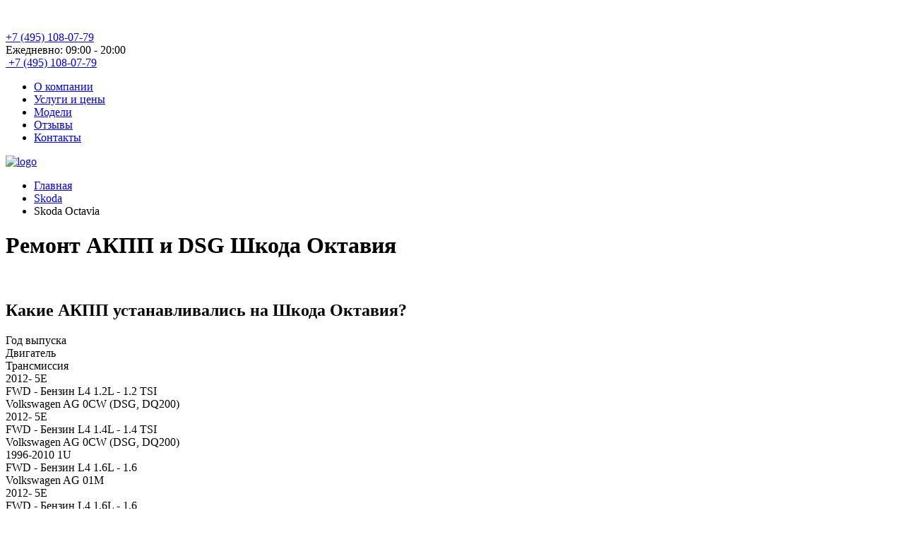

--- FILE ---
content_type: text/html; charset=UTF-8
request_url: http://remont-akpp.ru/models/remont-akpp-skoda-octavia/
body_size: 12885
content:
<!DOCTYPE html>
<html lang="ru" class="js webp">

<head>

	<meta charset="UTF-8">

	<meta name='robots' content='index, follow, max-image-preview:large, max-snippet:-1, max-video-preview:-1' />

	<!-- This site is optimized with the Yoast SEO Premium plugin v17.8 (Yoast SEO v17.8) - https://yoast.com/wordpress/plugins/seo/ -->
	<title>Цена ремонта АКПП и DSG Шкода Октавия (Skoda Octavia) в Москве</title>
	<meta name="description" content="Мы оказываем услуги по ремонту DSG Skoda Octavia в Москве по самым демократичным ценам. Гарантия на все виды ремонтных работ коробок Шкода Октавия. Сервис Ремонт АКПП." />
	<link rel="canonical" href="https://remont-akpp.ru/models/remont-akpp-skoda-octavia/" />
	<meta property="og:locale" content="ru_RU" />
	<meta property="og:type" content="article" />
	<meta property="og:title" content="Skoda Octavia" />
	<meta property="og:description" content="Мы оказываем услуги по ремонту DSG Skoda Octavia в Москве по самым демократичным ценам. Гарантия на все виды ремонтных работ коробок Шкода Октавия. Сервис Ремонт АКПП." />
	<meta property="og:url" content="https://remont-akpp.ru/models/remont-akpp-skoda-octavia/" />
	<meta property="og:site_name" content="Ремонт Акпп и вариаторов в Москве, Dsg powershoft" />
	<meta property="article:modified_time" content="2022-05-12T17:06:37+00:00" />
	<meta name="twitter:card" content="summary_large_image" />
	<script type="application/ld+json" class="yoast-schema-graph">{"@context":"https://schema.org","@graph":[{"@type":"WebSite","@id":"https://remont-akpp.ru/#website","url":"https://remont-akpp.ru/","name":"\u0420\u0435\u043c\u043e\u043d\u0442 \u0410\u043a\u043f\u043f \u0438 \u0432\u0430\u0440\u0438\u0430\u0442\u043e\u0440\u043e\u0432 \u0432 \u041c\u043e\u0441\u043a\u0432\u0435, Dsg powershoft","description":"\u0420\u0435\u043c\u043e\u043d\u0442 \u0410\u041a\u041f\u041f, \u0432\u0430\u0440\u0438\u0430\u0442\u043e\u0440\u043e\u0432, \u0420\u041a\u041f\u041f \u0438 \u0433\u0438\u0434\u0440\u043e\u0431\u043b\u043e\u043a\u043e\u0432 \u0432 \u041c\u043e\u0441\u043a\u0432\u0435. \u0411\u0435\u0441\u043f\u043b\u0430\u0442\u043d\u0430\u044f \u0434\u0438\u0430\u0433\u043d\u043e\u0441\u0442\u0438\u043a\u0430, \u0430\u0434\u0430\u043f\u0442\u0430\u0446\u0438\u044f \u043a\u043e\u0440\u043e\u0431\u043a\u0438 \u043f\u0435\u0440\u0435\u0434\u0430\u0447, \u0437\u0430\u043c\u0435\u043d\u0430 \u043c\u0430\u0441\u043b\u0430 \u0438 \u0443\u0441\u0442\u0430\u043d\u043e\u0432\u043a\u0430 \u0440\u0430\u0434\u0438\u0430\u0442\u043e\u0440\u043e\u0432 \u043e\u0445\u043b\u0430\u0436\u0434\u0435\u043d\u0438\u044f. \u0417\u0430\u044f\u0432\u043a\u0438 \u0441 \u0441\u0430\u0439\u0442\u0430 \u2014 \u043d\u0430\u043f\u0440\u044f\u043c\u0443\u044e \u043c\u0430\u0441\u0442\u0435\u0440\u0443.","potentialAction":[{"@type":"SearchAction","target":{"@type":"EntryPoint","urlTemplate":"https://remont-akpp.ru/?s={search_term_string}"},"query-input":"required name=search_term_string"}],"inLanguage":"ru-RU"},{"@type":"WebPage","@id":"https://remont-akpp.ru/models/remont-akpp-skoda-octavia/#webpage","url":"https://remont-akpp.ru/models/remont-akpp-skoda-octavia/","name":"\u0426\u0435\u043d\u0430 \u0440\u0435\u043c\u043e\u043d\u0442\u0430 \u0410\u041a\u041f\u041f \u0438 DSG \u0428\u043a\u043e\u0434\u0430 \u041e\u043a\u0442\u0430\u0432\u0438\u044f (Skoda Octavia) \u0432 \u041c\u043e\u0441\u043a\u0432\u0435","isPartOf":{"@id":"https://remont-akpp.ru/#website"},"datePublished":"2022-04-21T17:27:59+00:00","dateModified":"2022-05-12T17:06:37+00:00","description":"\u041c\u044b \u043e\u043a\u0430\u0437\u044b\u0432\u0430\u0435\u043c \u0443\u0441\u043b\u0443\u0433\u0438 \u043f\u043e \u0440\u0435\u043c\u043e\u043d\u0442\u0443 DSG Skoda Octavia \u0432 \u041c\u043e\u0441\u043a\u0432\u0435 \u043f\u043e \u0441\u0430\u043c\u044b\u043c \u0434\u0435\u043c\u043e\u043a\u0440\u0430\u0442\u0438\u0447\u043d\u044b\u043c \u0446\u0435\u043d\u0430\u043c. \u0413\u0430\u0440\u0430\u043d\u0442\u0438\u044f \u043d\u0430 \u0432\u0441\u0435 \u0432\u0438\u0434\u044b \u0440\u0435\u043c\u043e\u043d\u0442\u043d\u044b\u0445 \u0440\u0430\u0431\u043e\u0442 \u043a\u043e\u0440\u043e\u0431\u043e\u043a \u0428\u043a\u043e\u0434\u0430 \u041e\u043a\u0442\u0430\u0432\u0438\u044f. \u0421\u0435\u0440\u0432\u0438\u0441 \u0420\u0435\u043c\u043e\u043d\u0442 \u0410\u041a\u041f\u041f.","breadcrumb":{"@id":"https://remont-akpp.ru/models/remont-akpp-skoda-octavia/#breadcrumb"},"inLanguage":"ru-RU","potentialAction":[{"@type":"ReadAction","target":["https://remont-akpp.ru/models/remont-akpp-skoda-octavia/"]}]},{"@type":"BreadcrumbList","@id":"https://remont-akpp.ru/models/remont-akpp-skoda-octavia/#breadcrumb","itemListElement":[{"@type":"ListItem","position":1,"name":"\u0413\u043b\u0430\u0432\u043d\u0430\u044f","item":"https://remont-akpp.ru/"},{"@type":"ListItem","position":2,"name":"Skoda","item":"https://remont-akpp.ru/remont-akpp-skoda-v-moskve/"},{"@type":"ListItem","position":3,"name":"Skoda Octavia"}]}]}</script>
	<!-- / Yoast SEO Premium plugin. -->


<link rel='stylesheet' id='wp-block-library-css'  href='http://remont-akpp.ru/wp-includes/css/dist/block-library/style.min.css' type='text/css' media='all' />
<link rel='stylesheet' id='svg-favicon-css'  href='http://remont-akpp.ru/wp-content/plugins/svg-favicon/public/css/svg-favicon-public.css' type='text/css' media='all' />
<link rel='stylesheet' id='fonts-css'  href='http://remont-akpp.ru/wp-content/themes/wp-starter/assets/css/fonts.css' type='text/css' media='all' />
<link rel='stylesheet' id='bootstrap-css'  href='http://remont-akpp.ru/wp-content/themes/wp-starter/assets/css/bootstrap.min.css' type='text/css' media='all' />
<link rel='stylesheet' id='fontello-css'  href='http://remont-akpp.ru/wp-content/themes/wp-starter/assets/css/fontello.css' type='text/css' media='all' />
<link rel='stylesheet' id='jquery-ui-css'  href='http://remont-akpp.ru/wp-content/themes/wp-starter/assets/css/jquery-ui.css' type='text/css' media='all' />
<link rel='stylesheet' id='pe-icon-7-stroke-css'  href='http://remont-akpp.ru/wp-content/themes/wp-starter/assets/css/pe-icon-7-stroke.css' type='text/css' media='all' />
<link rel='stylesheet' id='fancybox-css'  href='http://remont-akpp.ru/wp-content/themes/wp-starter/assets/css/jquery.fancybox.css' type='text/css' media='all' />
<link rel='stylesheet' id='mobile-menu-css'  href='http://remont-akpp.ru/wp-content/themes/wp-starter/assets/css/mobile-menu.css' type='text/css' media='all' />
<link rel='stylesheet' id='style-css'  href='http://remont-akpp.ru/wp-content/themes/wp-starter/assets/css/style.css' type='text/css' media='all' />
<link rel='stylesheet' id='main-overflow-css'  href='http://remont-akpp.ru/wp-content/themes/wp-starter/assets/css/main-overflow.css' type='text/css' media='all' />
<script  src='http://remont-akpp.ru/wp-content/themes/wp-starter/assets/js/jquery-1.12.4.min.js' ></script>
<script  src='http://remont-akpp.ru/wp-content/plugins/svg-favicon/public/js/svg-favicon-public.js' ></script>
<link rel="https://api.w.org/" href="https://remont-akpp.ru/wp-json/" /><link rel="alternate" type="application/json" href="https://remont-akpp.ru/wp-json/wp/v2/models/13963" /><link rel="EditURI" type="application/rsd+xml" title="RSD" href="https://remont-akpp.ru/xmlrpc.php?rsd" />
<link rel="wlwmanifest" type="application/wlwmanifest+xml" href="http://remont-akpp.ru/wp-includes/wlwmanifest.xml" /> 
<meta name="generator" content="WordPress 5.8.2" />
<link rel='shortlink' href='https://remont-akpp.ru/?p=13963' />
<link rel="alternate" type="application/json+oembed" href="https://remont-akpp.ru/wp-json/oembed/1.0/embed?url=https%3A%2F%2Fremont-akpp.ru%2Fmodels%2Fremont-akpp-skoda-octavia%2F" />
<link rel="alternate" type="text/xml+oembed" href="https://remont-akpp.ru/wp-json/oembed/1.0/embed?url=https%3A%2F%2Fremont-akpp.ru%2Fmodels%2Fremont-akpp-skoda-octavia%2F&#038;format=xml" />
<meta name="theme-color" content="#ffffff" />
<link rel="icon" href="https://remont-akpp.ru/wp-content/uploads/svg_favicon/svg-favicon.svg?svg-favicon=2022-05-11T15:22:01+00:00" size="any" type="image/x-icon" />
<link rel="apple-touch-icon" href="https://remont-akpp.ru/wp-content/uploads/svg_favicon/apple-touch-icon.png" />
<style >#wpadminbar, #wpadminbar .menupop .ab-sub-wrapper, .ab-sub-secondary, #wpadminbar .quicklinks .menupop ul.ab-sub-secondary,#wpadminbar .quicklinks .menupop ul.ab-sub-secondary .ab-submenu {background:#1c1e26}#wpadminbar a.ab-item, #wpadminbar>#wp-toolbar span.ab-label, #wpadminbar>#wp-toolbar span.noticon, #wpadminbar .ab-icon:before,#wpadminbar .ab-item:before {color:#bfc3c9}#wpadminbar .quicklinks .menupop ul li a, #wpadminbar .quicklinks .menupop ul li a strong, #wpadminbar .quicklinks .menupop.hover ul li a,#wpadminbar.nojs .quicklinks .menupop:hover ul li a {color:#bfc3c9; font-size:13px !important }#wpadminbar:not(.mobile)>#wp-toolbar a:focus span.ab-label,#wpadminbar:not(.mobile)>#wp-toolbar li:hover span.ab-label,#wpadminbar>#wp-toolbar li.hover span.ab-label, #wpadminbar.mobile .quicklinks .hover .ab-icon:before,#wpadminbar.mobile .quicklinks .hover .ab-item:before, #wpadminbar .quicklinks .menupop .ab-sub-secondary>li .ab-item:focus a,#wpadminbar .quicklinks .menupop .ab-sub-secondary>li>a:hover {color:#efefef}#wpadminbar .quicklinks .ab-sub-wrapper .menupop.hover>a,#wpadminbar .quicklinks .menupop ul li a:focus,#wpadminbar .quicklinks .menupop ul li a:focus strong,#wpadminbar .quicklinks .menupop ul li a:hover,#wpadminbar .quicklinks .menupop ul li a:hover strong,#wpadminbar .quicklinks .menupop.hover ul li a:focus,#wpadminbar .quicklinks .menupop.hover ul li a:hover,#wpadminbar li #adminbarsearch.adminbar-focused:before,#wpadminbar li .ab-item:focus:before,#wpadminbar li a:focus .ab-icon:before,#wpadminbar li.hover .ab-icon:before,#wpadminbar li.hover .ab-item:before,#wpadminbar li:hover #adminbarsearch:before,#wpadminbar li:hover .ab-icon:before,#wpadminbar li:hover .ab-item:before,#wpadminbar.nojs .quicklinks .menupop:hover ul li a:focus,#wpadminbar.nojs .quicklinks .menupop:hover ul li a:hover, #wpadminbar .quicklinks .ab-sub-wrapper .menupop.hover>a .blavatar,#wpadminbar .quicklinks li a:focus .blavatar,#wpadminbar .quicklinks li a:hover .blavatar{color:#efefef}#wpadminbar .menupop .ab-sub-wrapper, #wpadminbar .shortlink-input {background:#f4f4f4}#wpadminbar .ab-submenu .ab-item, #wpadminbar .quicklinks .menupop ul.ab-submenu li a,#wpadminbar .quicklinks .menupop ul.ab-submenu li a.ab-item {color:#666666}#wpadminbar .ab-submenu .ab-item:hover, #wpadminbar .quicklinks .menupop ul.ab-submenu li a:hover,#wpadminbar .quicklinks .menupop ul.ab-submenu li a.ab-item:hover {color:#333333}.quicklinks li.wpshapere_site_title a, .quicklinks li.wpshapere_site_title a:hover, .quicklinks li.wpshapere_site_title a:focus {background-size:contain!important;}#adminmenuwrap{-webkit-box-shadow:0px 4px 16px 0px rgba(0,0,0,0.3);-moz-box-shadow:0px 4px 16px 0px rgba(0,0,0,0.3);box-shadow:0px 4px 16px 0px rgba(0,0,0,0.3);}ul#adminmenu a.wp-has-current-submenu:after, ul#adminmenu>li.current>a.current:after{border-right-color:transparent;}#wpadminbar * .ab-sub-wrapper {transition:all 280ms cubic-bezier(.4,0,.2,1) !important;}#wp-toolbar > ul > li > .ab-sub-wrapper {-webkit-transform:scale(.25,0);transform:scale(.25,0);-webkit-transition:all 280ms cubic-bezier(.4,0,.2,1);transition:all 280ms cubic-bezier(.4,0,.2,1);-webkit-transform-origin:50% 0 !important;transform-origin:50% 0 !important;display:block !important;opacity:0 !important;}#wp-toolbar > ul > li.hover > .ab-sub-wrapper {-webkit-transform:scale(1,1);transform:scale(1,1);opacity:1 !important;}#wp-toolbar > ul > li > .ab-sub-wrapper:before {position:absolute;top:-8px;left:20%;content:"";display:block;border:6px solid transparent;border-bottom-color:transparent;border-bottom-color:#f4f4f4;transition:all 0.2s ease-in-out;-moz-transition:all 0.2s ease-in-out;-webkit-transition:all 0.2s ease-in-out;}#wp-toolbar > ul > li.hover > .ab-sub-wrapper:before {top:-12px;}#wp-toolbar > ul > li#wp-admin-bar-my-account > .ab-sub-wrapper:before{left:60%}#wpadminbar .ab-top-menu>li.hover>.ab-item,#wpadminbar.nojq .quicklinks .ab-top-menu>li>.ab-item:focus,#wpadminbar:not(.mobile) .ab-top-menu>li:hover>.ab-item,#wpadminbar:not(.mobile) .ab-top-menu>li>.ab-item:focus{background:#1c1e26; color:#bfc3c9}</style>
	<meta http-equiv="X-UA-compatible" content="IE=edge">
	<meta name="viewport" content="width=device-width, initial-scale=1, shrink-to-fit=no">
	<!-- <link href="https://fonts.googleapis.com/css?family=Open+Sans:300,300i,400,400i,600,600i,700,700i&amp;display=swap" rel="stylesheet"> -->
	<!-- <link href="https://fonts.googleapis.com/css?family=Rubik:300,300i,400,400i,500,500i,700,700i,900,900i&amp;display=swap" rel="stylesheet"> -->

</head>


<body class="home">
	<header class="header style7">

		<!-- <div class="top-bar">
			<div class="container">
				<div class="top-bar-left">
					<div class="header-message">
						Профессиональные услуги по ремонту АКПП
					</div>
				</div>
				<div class="top-bar-right">

					<div class="header-menu-fix">
						<ul class="header-user-links work-time">
							<li>
								<span>Ежедневно с 10:00 до 21:00</span>
							</li>
						</ul>
						<ul class=" telephone-number">
							<li>
								<a href="tel: <a href="tel:84951080779">+7 (495) 108-07-79</a>"><a href="tel:84951080779">+7 (495) 108-07-79</a></a>
							</li>
						</ul>
					</div>

				</div>
			</div> 
		</div> -->

		<div class="container">
			<div class="main-header">

				<div class="col-lg-3 col-sm-4 col-md-3 col-xs-7 col-ts-12 header-element header-element-mod">
					<div class="logo logo-mod">
						<a href="http://remont-akpp.ru">

							<picture>
								<source srcset="http://remont-akpp.ru/wp-content/themes/wp-starter/assets/images/logo-small.webp" type="image/webp">
								<img src="http://remont-akpp.ru/wp-content/themes/wp-starter/assets/images/logo-small.png" alt="" width="159" height="67" loading="lazy">
							</picture>


						</a>
					</div>
				</div>
				<!--  -->

				<div class="head-banner-list-text">

					<img src="http://remont-akpp.ru/wp-content/themes/wp-starter/assets/images/garanty.png" width="124" height="22" alt="">
					<img src="http://remont-akpp.ru/wp-content/themes/wp-starter/assets/images/probeg.png" width="191" height="22" alt="">
					<img src="http://remont-akpp.ru/wp-content/themes/wp-starter/assets/images/diagnostika.png" width="188" height="22" alt="">
					<img src="http://remont-akpp.ru/wp-content/themes/wp-starter/assets/images/evacuation.png" width="182" height="22" alt="">



				</div>

				<div class="main-info-header">
					<div class="telephone-header"><a href="tel:84951080779">+7 (495) 108-07-79</a></div>
					<div class="work-howers-header">Ежедневно: <span>09:00 - 20:00</span></div>
				</div>


			</div>
		</div>
		<!-- <div class="header-nav-container rows-space-20 border-top-color" id="sticker-header"> -->
		<div class="header-nav-container  border-top-color" id="sticker-header">

			<div class="container">
				<a href="http://remont-akpp.ru">
					<picture>
						<source srcset="http://remont-akpp.ru/wp-content/themes/wp-starter/assets/images/logo-footer-mini-small.webp" type="image/webp">
						<img src="http://remont-akpp.ru/wp-content/themes/wp-starter/assets/images/logo-footer-mini-small.png" alt="">
					</picture>
				</a>
				<span>
					<a href="tel:8495108077974951080779" class="nav-menu-header-telephone">
						<a href="tel:84951080779">+7 (495) 108-07-79</a>					</a>
				</span>
				<div class=" header-nav-wapper main-menu-wapper ">


					<div class="header-nav">
						<div class="container-wapper ">


							<ul id="menu-main-menu" class="tanajil-clone-mobile-menu tanajil-nav main-menu"><li id="menu-item-1206" class="menu-item menu-item-type-post_type menu-item-object-page menu-item-1206"><a href="https://remont-akpp.ru/o-kompanii/">О компании</a><span class="toggle-submenu"></span></li>
<li id="menu-item-1610" class="menu-item menu-item-type-post_type menu-item-object-page menu-item-1610"><a href="https://remont-akpp.ru/uslugi-i-tseny-remonta-akpp/">Услуги и цены</a><span class="toggle-submenu"></span></li>
<li id="menu-item-1606" class="menu-item menu-item-type-post_type menu-item-object-page menu-item-1606"><a href="https://remont-akpp.ru/modeli-akpp/">Модели</a><span class="toggle-submenu"></span></li>
<li id="menu-item-1215" class="menu-item menu-item-type-post_type menu-item-object-page menu-item-1215"><a href="https://remont-akpp.ru/otzyvy-o-remonte-akpp/">Отзывы</a><span class="toggle-submenu"></span></li>
<li id="menu-item-45" class="menu-item menu-item-type-post_type menu-item-object-page menu-item-45"><a href="https://remont-akpp.ru/kontakty/">Контакты</a><span class="toggle-submenu"></span></li>
</ul>						</div>
					</div>
				</div>
			</div>
		</div>
	</header>



	<div class="header-device-mobile">
		<div class="wapper">
			<div class="item mobile-logo">
				<div class="logo">
					<a href="http://remont-akpp.ru">
						<picture>
							<source srcset="http://remont-akpp.ru/wp-content/themes/wp-starter/assets/images/logo-footer-black.webp" type="image/webp">
							<img src="http://remont-akpp.ru/wp-content/themes/wp-starter/assets/images/logo-footer-black.png" alt="logo" width="140" height="20">
						</picture>
					</a>
				</div>
			</div>
			<div class="item menu-bar">
				<a class=" mobile-navigation  menu-toggle" href="#">
					<span></span>
					<span></span>
					<span></span>
				</a>
			</div>
		</div>
	</div><div class="main-content main-content-blog single right-sidebar single-models-block">
	<div class="container">
		<div class="row">
			<div class="col-lg-12">
				<div class="breadcrumb-trail breadcrumbs">
					<ul itemscope="itemscope" itemtype="https://schema.org/BreadcrumbList" class="breadcrumb"><li itemprop="itemListElement" itemscope="itemscope" itemtype="https://schema.org/ListItem" >
                <a itemprop="item" href="https://remont-akpp.ru/" class="pathway">
                    <span itemprop="name">Главная</span>
                </a>
            <meta itemprop="position" content="1"/></li>  <li itemprop="itemListElement" itemscope="itemscope" itemtype="https://schema.org/ListItem" >
                <a itemprop="item" href="https://remont-akpp.ru/remont-akpp-skoda-v-moskve/" class="pathway">
                    <span itemprop="name">Skoda</span>
                </a>
            <meta itemprop="position" content="2"/></li>  <li itemprop="itemListElement" itemscope="itemscope" itemtype="https://schema.org/ListItem" class="active"><span itemprop="name">Skoda Octavia</span><meta itemprop="position" content="3"/></li></ul>				</div>
			</div>
		</div>
		<div class="row">
			<div class="content-area content-blog">
				<div class="site-main container">




					<h1 class="custommenu-title-blog ">
						Ремонт АКПП и DSG Шкода Октавия					</h1>


					<div class="post-format post-format-image-fit">

																		
																		

						

						<picture>
							<source type="image/webp" srcset="https://remont-akpp.ru/wp-content/uploads/fly-images/14050/R.5f32a1ca504295be9d6abe416830898a6-1638x700-c.jpg.webp 1x, https://remont-akpp.ru/wp-content/uploads/fly-images/14050/R.5f32a1ca504295be9d6abe416830898a6-2340x1000-c.jpg.webp 2x">
							<img src="https://remont-akpp.ru/wp-content/uploads/fly-images/14050/R.5f32a1ca504295be9d6abe416830898a6-1638x700-c.jpg" srcset="https://remont-akpp.ru/wp-content/uploads/fly-images/14050/R.5f32a1ca504295be9d6abe416830898a6-2340x1000-c.jpg 2x" width="500" height="1170" loading="lazy" alt="">
						</picture>

					</div>

						<h2 class="custommenu-title-blog header-h3">
		Какие АКПП устанавливались на Шкода Октавия?	</h2>

	<div class="gearboxes-list-wrapper">
		<div class="gearboxes_list">
			<div class="product-item product-type-variable  style-1 product-item-services gearboxes_list-li">

				<div class="product-inner">
					<!-- <div>Название модели</div> -->
					<div>Год выпуска</div>
					<div>Двигатель</div>
					<div>Трансмиссия</div>
				</div>

			</div>
												<div class="product-item product-type-variable  style-1 product-item-services product-inner gearboxes_list-li">
						<div class="product-inner">
							<!-- <div>Octavia - 5-дверный хэтчбек</div> -->
							<div>2012- 5E</div>
							<div>FWD - Бензин L4 1.2L - 1.2 TSI</div>
							<div>Volkswagen AG 0CW (DSG, DQ200)</div>
						</div>
					</div>
									<div class="product-item product-type-variable  style-1 product-item-services product-inner gearboxes_list-li">
						<div class="product-inner">
							<!-- <div>Octavia - 5-дверный хэтчбек</div> -->
							<div>2012- 5E</div>
							<div>FWD - Бензин L4 1.4L - 1.4 TSI</div>
							<div>Volkswagen AG 0CW (DSG, DQ200)</div>
						</div>
					</div>
									<div class="product-item product-type-variable  style-1 product-item-services product-inner gearboxes_list-li">
						<div class="product-inner">
							<!-- <div>Octavia - 5-дверный хэтчбек</div> -->
							<div>1996-2010 1U</div>
							<div>FWD - Бензин L4 1.6L - 1.6</div>
							<div>Volkswagen AG 01M</div>
						</div>
					</div>
									<div class="product-item product-type-variable  style-1 product-item-services product-inner gearboxes_list-li">
						<div class="product-inner">
							<!-- <div>Octavia - 5-дверный хэтчбек</div> -->
							<div>2012- 5E</div>
							<div>FWD - Бензин L4 1.6L - 1.6</div>
							<div>Volkswagen AG 09G (AQ160, AQ250)</div>
						</div>
					</div>
									<div class="product-item product-type-variable  style-1 product-item-services product-inner gearboxes_list-li">
						<div class="product-inner">
							<!-- <div>Octavia - 5-дверный хэтчбек</div> -->
							<div>1996-2010 1U</div>
							<div>FWD - Бензин L4 1.8L - 1.8</div>
							<div>Volkswagen AG 01M</div>
						</div>
					</div>
									<div class="product-item product-type-variable  style-1 product-item-services product-inner gearboxes_list-li">
						<div class="product-inner">
							<!-- <div>Octavia - 5-дверный хэтчбек</div> -->
							<div>2012- 5E</div>
							<div>FWD - Бензин L4 1.8L - 1.8 TSI</div>
							<div>Volkswagen AG 0CW (DSG, DQ200)</div>
						</div>
					</div>
									<div class="product-item product-type-variable  style-1 product-item-services product-inner gearboxes_list-li">
						<div class="product-inner">
							<!-- <div>Octavia - 5-дверный хэтчбек</div> -->
							<div>1996-2010 1U</div>
							<div>FWD - Бензин L4 1.8L - 1.8 Turbo</div>
							<div>Volkswagen AG 01M</div>
						</div>
					</div>
									<div class="product-item product-type-variable  style-1 product-item-services product-inner gearboxes_list-li">
						<div class="product-inner">
							<!-- <div>Octavia - 5-дверный хэтчбек</div> -->
							<div>1996-2010 1U</div>
							<div>FWD - Бензин L4 2.0L - 2.0</div>
							<div>Volkswagen AG 01M</div>
						</div>
					</div>
									<div class="product-item product-type-variable  style-1 product-item-services product-inner gearboxes_list-li">
						<div class="product-inner">
							<!-- <div>Octavia - 5-дверный хэтчбек</div> -->
							<div>2012- 5E</div>
							<div>FWD - Бензин L4 2.0L - 2.0 TSI</div>
							<div>Volkswagen AG 0D9 (DSG, S-Tronic, DQ250)</div>
						</div>
					</div>
									<div class="product-item product-type-variable  style-1 product-item-services product-inner gearboxes_list-li">
						<div class="product-inner">
							<!-- <div>Octavia - 5-дверный хэтчбек</div> -->
							<div>2004-2012 1Z</div>
							<div>FWD - Бензин L4 2.0L - 2.0 TSI RS</div>
							<div>Volkswagen AG 02E (DSG, DQ250)</div>
						</div>
					</div>
									<div class="product-item product-type-variable  style-1 product-item-services product-inner gearboxes_list-li">
						<div class="product-inner">
							<!-- <div>Octavia - 5-дверный хэтчбек</div> -->
							<div>2012- 5E</div>
							<div>FWD - Дизель L4 1.6L - 1.6 TDI</div>
							<div>Volkswagen AG 0CW (DSG, DQ200)</div>
						</div>
					</div>
									<div class="product-item product-type-variable  style-1 product-item-services product-inner gearboxes_list-li">
						<div class="product-inner">
							<!-- <div>Octavia - 5-дверный хэтчбек</div> -->
							<div>1996-2010 1U</div>
							<div>FWD - Дизель L4 1.9L - 1.9 TDI</div>
							<div>Volkswagen AG 01M</div>
						</div>
					</div>
									<div class="product-item product-type-variable  style-1 product-item-services product-inner gearboxes_list-li">
						<div class="product-inner">
							<!-- <div>Octavia - 5-дверный хэтчбек</div> -->
							<div>2012- 5E</div>
							<div>FWD - Дизель L4 2.0L - 2.0 TDI</div>
							<div>Volkswagen AG 0D9 (DSG, S-Tronic, DQ250)</div>
						</div>
					</div>
									<div class="product-item product-type-variable  style-1 product-item-services product-inner gearboxes_list-li">
						<div class="product-inner">
							<!-- <div>Octavia - 5-дверный хэтчбек</div> -->
							<div>2004-2012 1Z</div>
							<div>FWD - Дизель L4 2.0L - 2.0 TDI RS</div>
							<div>Volkswagen AG 02E (DSG, DQ250)</div>
						</div>
					</div>
									<div class="product-item product-type-variable  style-1 product-item-services product-inner gearboxes_list-li">
						<div class="product-inner">
							<!-- <div>Octavia Combi - 5-дверный универсал</div> -->
							<div>2013- 5E</div>
							<div>AWD - Бензин L4 1.8L - 1.8 TSI 4x4</div>
							<div>Volkswagen AG 0D9 (DSG, S-Tronic, DQ250)</div>
						</div>
					</div>
									<div class="product-item product-type-variable  style-1 product-item-services product-inner gearboxes_list-li">
						<div class="product-inner">
							<!-- <div>Octavia Combi - 5-дверный универсал</div> -->
							<div>2004-2013 1Z</div>
							<div>FWD - Бензин L4 1.2L - 1.2 TSI</div>
							<div>Volkswagen AG 0AM (DSG, DQ200)</div>
						</div>
					</div>
									<div class="product-item product-type-variable  style-1 product-item-services product-inner gearboxes_list-li">
						<div class="product-inner">
							<!-- <div>Octavia Combi - 5-дверный универсал</div> -->
							<div>2013- 5E</div>
							<div>FWD - Бензин L4 1.2L - 1.2 TSI</div>
							<div>Volkswagen AG 0CW (DSG, DQ200)</div>
						</div>
					</div>
									<div class="product-item product-type-variable  style-1 product-item-services product-inner gearboxes_list-li">
						<div class="product-inner">
							<!-- <div>Octavia Combi - 5-дверный универсал</div> -->
							<div>2004-2013 1Z</div>
							<div>FWD - Бензин L4 1.4L - 1.4 TSI</div>
							<div>Volkswagen AG 0AM (DSG, DQ200)</div>
						</div>
					</div>
									<div class="product-item product-type-variable  style-1 product-item-services product-inner gearboxes_list-li">
						<div class="product-inner">
							<!-- <div>Octavia Combi - 5-дверный универсал</div> -->
							<div>2013- 5E</div>
							<div>FWD - Бензин L4 1.4L - 1.4 TSI</div>
							<div>Volkswagen AG 0CW (DSG, DQ200)</div>
						</div>
					</div>
									<div class="product-item product-type-variable  style-1 product-item-services product-inner gearboxes_list-li">
						<div class="product-inner">
							<!-- <div>Octavia Combi - 5-дверный универсал</div> -->
							<div>1998-2010 1U</div>
							<div>FWD - Бензин L4 1.6L - 1.6</div>
							<div>Volkswagen AG 01M</div>
						</div>
					</div>
									<div class="product-item product-type-variable  style-1 product-item-services product-inner gearboxes_list-li">
						<div class="product-inner">
							<!-- <div>Octavia Combi - 5-дверный универсал</div> -->
							<div>2004-2013 1Z</div>
							<div>FWD - Бензин L4 1.6L - 1.6</div>
							<div>Volkswagen AG 09G (AQ160, AQ250)</div>
						</div>
					</div>
									<div class="product-item product-type-variable  style-1 product-item-services product-inner gearboxes_list-li">
						<div class="product-inner">
							<!-- <div>Octavia Combi - 5-дверный универсал</div> -->
							<div>2013- 5E</div>
							<div>FWD - Бензин L4 1.6L - 1.6</div>
							<div>Volkswagen AG 09G (AQ160, AQ250)</div>
						</div>
					</div>
									<div class="product-item product-type-variable  style-1 product-item-services product-inner gearboxes_list-li">
						<div class="product-inner">
							<!-- <div>Octavia Combi - 5-дверный универсал</div> -->
							<div>2004-2013 1Z</div>
							<div>FWD - Бензин L4 1.6L - 1.6 FSI</div>
							<div>Volkswagen AG 09G (AQ160, AQ250)</div>
						</div>
					</div>
									<div class="product-item product-type-variable  style-1 product-item-services product-inner gearboxes_list-li">
						<div class="product-inner">
							<!-- <div>Octavia Combi - 5-дверный универсал</div> -->
							<div>1998-2010 1U</div>
							<div>FWD - Бензин L4 1.8L - 1.8</div>
							<div>Volkswagen AG 01M</div>
						</div>
					</div>
									<div class="product-item product-type-variable  style-1 product-item-services product-inner gearboxes_list-li">
						<div class="product-inner">
							<!-- <div>Octavia Combi - 5-дверный универсал</div> -->
							<div>2004-2013 1Z</div>
							<div>FWD - Бензин L4 1.8L - 1.8 TSI</div>
							<div>Volkswagen AG 02E (DSG, DQ250)</div>
						</div>
					</div>
									<div class="product-item product-type-variable  style-1 product-item-services product-inner gearboxes_list-li">
						<div class="product-inner">
							<!-- <div>Octavia Combi - 5-дверный универсал</div> -->
							<div>2004-2013 1Z</div>
							<div>FWD - Бензин L4 1.8L - 1.8 TSI</div>
							<div>Volkswagen AG 0AM (DSG, DQ200)</div>
						</div>
					</div>
									<div class="product-item product-type-variable  style-1 product-item-services product-inner gearboxes_list-li">
						<div class="product-inner">
							<!-- <div>Octavia Combi - 5-дверный универсал</div> -->
							<div>2013- 5E</div>
							<div>FWD - Бензин L4 1.8L - 1.8 TSI</div>
							<div>Volkswagen AG 0CW (DSG, DQ200)</div>
						</div>
					</div>
									<div class="product-item product-type-variable  style-1 product-item-services product-inner gearboxes_list-li">
						<div class="product-inner">
							<!-- <div>Octavia Combi - 5-дверный универсал</div> -->
							<div>1998-2010 1U</div>
							<div>FWD - Бензин L4 1.8L - 1.8 Turbo</div>
							<div>Volkswagen AG 01M</div>
						</div>
					</div>
									<div class="product-item product-type-variable  style-1 product-item-services product-inner gearboxes_list-li">
						<div class="product-inner">
							<!-- <div>Octavia Combi - 5-дверный универсал</div> -->
							<div>1998-2010 1U</div>
							<div>FWD - Бензин L4 2.0L - 2.0</div>
							<div>Volkswagen AG 01M</div>
						</div>
					</div>
									<div class="product-item product-type-variable  style-1 product-item-services product-inner gearboxes_list-li">
						<div class="product-inner">
							<!-- <div>Octavia Combi - 5-дверный универсал</div> -->
							<div>2004-2013 1Z</div>
							<div>FWD - Бензин L4 2.0L - 2.0 FSI</div>
							<div>Volkswagen AG 09G (AQ160, AQ250)</div>
						</div>
					</div>
									<div class="product-item product-type-variable  style-1 product-item-services product-inner gearboxes_list-li">
						<div class="product-inner">
							<!-- <div>Octavia Combi - 5-дверный универсал</div> -->
							<div>2004-2013 1Z</div>
							<div>FWD - Бензин L4 2.0L - 2.0 TSI RS</div>
							<div>Volkswagen AG 02E (DSG, DQ250)</div>
						</div>
					</div>
									<div class="product-item product-type-variable  style-1 product-item-services product-inner gearboxes_list-li">
						<div class="product-inner">
							<!-- <div>Octavia Combi - 5-дверный универсал</div> -->
							<div>2013- 5E</div>
							<div>FWD - Бензин L4 2.0L - 2.0 TSI RS</div>
							<div>Volkswagen AG 0D9 (DSG, S-Tronic, DQ250)</div>
						</div>
					</div>
									<div class="product-item product-type-variable  style-1 product-item-services product-inner gearboxes_list-li">
						<div class="product-inner">
							<!-- <div>Octavia Combi - 5-дверный универсал</div> -->
							<div>2004-2013 1Z</div>
							<div>FWD - Дизель L4 1.6L - 1.6 TDI</div>
							<div>Volkswagen AG 0AM (DSG, DQ200)</div>
						</div>
					</div>
									<div class="product-item product-type-variable  style-1 product-item-services product-inner gearboxes_list-li">
						<div class="product-inner">
							<!-- <div>Octavia Combi - 5-дверный универсал</div> -->
							<div>2013- 5E</div>
							<div>FWD - Дизель L4 1.6L - 1.6 TDI</div>
							<div>Volkswagen AG 0CW (DSG, DQ200)</div>
						</div>
					</div>
									<div class="product-item product-type-variable  style-1 product-item-services product-inner gearboxes_list-li">
						<div class="product-inner">
							<!-- <div>Octavia Combi - 5-дверный универсал</div> -->
							<div>1998-2010 1U</div>
							<div>FWD - Дизель L4 1.9L - 1.9 TDI</div>
							<div>Volkswagen AG 01M</div>
						</div>
					</div>
									<div class="product-item product-type-variable  style-1 product-item-services product-inner gearboxes_list-li">
						<div class="product-inner">
							<!-- <div>Octavia Combi - 5-дверный универсал</div> -->
							<div>2004-2013 1Z</div>
							<div>FWD - Дизель L4 1.9L - 1.9 TDI</div>
							<div>Volkswagen AG 02E (DSG, DQ250)</div>
						</div>
					</div>
									<div class="product-item product-type-variable  style-1 product-item-services product-inner gearboxes_list-li">
						<div class="product-inner">
							<!-- <div>Octavia Combi - 5-дверный универсал</div> -->
							<div>2004-2013 1Z</div>
							<div>FWD - Дизель L4 2.0L - 2.0 TDI</div>
							<div>Volkswagen AG 02E (DSG, DQ250)</div>
						</div>
					</div>
									<div class="product-item product-type-variable  style-1 product-item-services product-inner gearboxes_list-li">
						<div class="product-inner">
							<!-- <div>Octavia Combi - 5-дверный универсал</div> -->
							<div>2013- 5E</div>
							<div>FWD - Дизель L4 2.0L - 2.0 TDI</div>
							<div>Volkswagen AG 0D9 (DSG, S-Tronic, DQ250)</div>
						</div>
					</div>
									<div class="product-item product-type-variable  style-1 product-item-services product-inner gearboxes_list-li">
						<div class="product-inner">
							<!-- <div>Octavia Combi - 5-дверный универсал</div> -->
							<div>2004-2013 1Z</div>
							<div>FWD - Дизель L4 2.0L - 2.0 TDI RS</div>
							<div>Volkswagen AG 02E (DSG, DQ250)</div>
						</div>
					</div>
									<div class="product-item product-type-variable  style-1 product-item-services product-inner gearboxes_list-li">
						<div class="product-inner">
							<!-- <div>Octavia Combi - 5-дверный универсал</div> -->
							<div>2013- 5E</div>
							<div>FWD - Дизель L4 2.0L - 2.0 TDI RS</div>
							<div>Volkswagen AG 0D9 (DSG, S-Tronic, DQ250)</div>
						</div>
					</div>
									</div>
	</div>

	<div class="loadmore-single-model">
		<button>ПОКАЗАТЬ ВСЕ МОДЕЛИ</button>
	</div>





					
	<div class="newsletter-wrapp" id="callback-form">
		<form id="feedback_name_phone">
			<div class="tanajil-newsletter style3 ">

				<div class="newsletter-head">
					<div class="subtitle">Бесплатная диагностика</div>
				</div>


				<div class="newsletter-form-wrap">
					<input class="input-text email email-newsletter client_name" type="text" name="client_name" id="client_name" placeholder="Имя">
					<input class="input-text email email-newsletter client_tel" type="tel" name="client_tel" id="client_tel" placeholder="Телефон">
					<input type="text" name="website" id="website" value="" style="display:none !important;" tabindex="-1" autocomplete="off">
				</div>
				<button class="button btn-submit submit-newsletter" type="submit" id="submit-feedback" value="ЗАПИСАТЬСЯ">

					<span class="txt">ЗАПИСАТЬСЯ</span>

				</button>
				<label class="client_checkbox_labek">
					<input type="checkbox" name="client_checkbox">
					Согласен с<a href="https://u0845898.isp.regruhosting.ru/privacy_policy.pdf" target="_blank">политикой конфиденциальности</a>
				</label>


			</div>
		</form>
	</div>


					<div class="post-infor">
						<div class="main-info-post">
							<p>На разных модификациях Skoda Octavia устанавливают автоматическую или преселективную КПП с рабочим ресурсом 200 тысяч км пробега. Коробка-автомат вполне способна отработать без капремонта весь заявленный срок, если автовладелец не является сторонником агрессивной манеры вождения, пользуется качественным маслом, не нарушает правила эксплуатации автомобиля.</p>
<h2 style="text-align: center;"><span style="color: #e31e24;">Типичные неисправности АКПП Skoda Octavia</span></h2>
<p>Владельцам авто приходится сталкиваться с типовыми неполадками:</p>
<ul>
<li>некорректной работой гидроблока;</li>
<li>поломкой маслонасоса;</li>
<li>износом дифференциала, дисков сцепления;</li>
<li>выходом из строя мехатроника, гидротрансформатора;</li>
<li>подгоранием плат ЭБУ;</li>
<li>загрязнением фильтра.</li>
</ul>
<h3><span style="color: #e31e24;">Признаки типовых неисправностей</span></h3>
<p>Симптоматика неполадок проявляется:</p>
<ul>
<li>повышенным расходом топлива;</li>
<li>рывками на старте;</li>
<li>пробуксовками;</li>
<li>странными звуками из КПП;</li>
<li>следами масла;</li>
<li>аварийным режимом;</li>
<li>проблемами с переключением передач (задержка, отказы).</li>
</ul>
<h2 style="text-align: center;"><span style="color: #e31e24;">Ремонт DSG7 и DSG6 Шкода Октавия</span></h2>
<p>Неисправности преселективной коробки устраняются в ходе ремонта. После комплексной диагностики выполняется определенный объем работ:</p>
<ul>
<li>демонтаж, разборка;</li>
<li>восстановление неисправных элементов;</li>
<li>настройка;</li>
<li>заправка свежей АТФ-жидкости;</li>
<li>проверка работы коробки-автомат.</li>
</ul>
<h2 style="text-align: center;"><span style="color: #e31e24;">Ремонт АКПП Шкода Октавия</span></h2>
<p>Ремонтные работы проходят в несколько этапов:</p>
<ol>
<li>Комплексная диагностика.</li>
<li>Дефектовка и согласование сметы с заказчиком.</li>
<li>Устранение выявленных неисправностей.</li>
<li>Монтаж АКПП на прежнем месте, перепрошивка.</li>
<li>Выходная проверка с тест-драйвом.<span class="Apple-converted-space"> </span></li>
</ol>
<h3><span style="color: #e31e24;">Ремонт селектора АКПП Шкода Октавия</span></h3>
<p>Из-за поломки миниатюрного концевого выключателя показания датчика не считываются блоком управления, который не позволяет запускать двигатель. Проблема решается заменой микровыключателя.</p>
<h3><span style="color: #e31e24;">Замена и ремонт мехатроника DSG7 Шкода Октавия А5</span></h3>
<p>Водитель поймет, что появились неполадки в мехатронике по рывкам на старте, запаздыванию переключения скоростей, аварийному режиму. В ходе ремонтных работ его демонтируют, разбирают, промывают. Если неисправности невозможно устранить ремонтом, приходится менять мехатроник полностью.</p>
<h3><span style="color: #e31e24;">Замена сцепления DSG Шкода Октавия А5, А7</span></h3>
<p>Появление вибрации, ударов при переключении некоторых скоростей свидетельствует о неисправности сцепления. После пробега в 100 тысяч км его нужно менять. После этого меняют трансмиссионную жидкость, проводят перепрошивку, выходную диагностику.</p>
<h3><span style="color: #e31e24;">Замена сальника АКПП Шкода Октавия</span></h3>
<p>Обнаруженные подтеки масла на нижней части кузова свидетельствуют о повреждении сальника. Менять деталь нужно сразу, потому что из-за масляного «голодания» могут серьезно пострадать внутренние детали коробки-автомат.</p>
<h3><span style="color: #e31e24;">Замена фильтра АКПП Шкода Октавия</span></h3>
<p>Забитый фильтрующий элемент перестает задерживать частицы износа, которые попадают в трансмиссионную жидкость. Загрязнения могут повредить соленоиды, гидроблок. Своевременно заменив забитый фильтр можно продлить срок службы коробки-автомат. Размеры и форма маслозаборного отверстия должны совпадать с параметрами используемого фильтра.</p>
<h3><span style="color: #e31e24;">Замена масла Шкода Октавия А8, А7, А5</span></h3>
<p>Изменение свойств трансмиссионной жидкости связано с естественным старением, постоянным изменением температуры, загрязнением вредными примесями, частицами металла. Если у масла изменился цвет, появился запах гари, значит, пора менять АТФ-жидкость. С целью профилактики масло рекомендуется обновлять через 30.000-60.000 км.</p>
						</div>
					</div>

					<div class="container-service container-service-main-front">
							<h3 class="custommenu-title-blog">
		АКПП СЕРВИС ПО РЕМОНТУ И ВОСТАНОВЛЕНИЮ АКПП DSG, CVT
	</h3>

<ul class="main-services-list">

			

		<li class="product-item product-type-variable  style-1 product-item-services">
			<a href="https://remont-akpp.ru/diagnostika-akpp/">
				<div class="product-inner">

															
															
					<picture>
						<source type="image/webp" srcset="https://remont-akpp.ru/wp-content/uploads/fly-images/1569/akpp_diagnostic-copy-84x84-c.png.webp 1x, https://remont-akpp.ru/wp-content/uploads/fly-images/1569/akpp_diagnostic-copy-140x140-c.png.webp 2x">
						<img src="https://remont-akpp.ru/wp-content/uploads/fly-images/1569/akpp_diagnostic-copy-84x84-c.png" srcset="https://remont-akpp.ru/wp-content/uploads/fly-images/1569/akpp_diagnostic-copy-140x140-c.png 2x" width="84" height="84" loading="lazy" alt="">
					</picture>

					<div>
						 Компьютерная диагностика					</div>
				</div>
			</a>
		</li>


			

		<li class="product-item product-type-variable  style-1 product-item-services">
			<a href="https://remont-akpp.ru/zamena-masla-akpp/">
				<div class="product-inner">

															
															
					<picture>
						<source type="image/webp" srcset="https://remont-akpp.ru/wp-content/uploads/fly-images/1570/car-oil-84x84-c.png.webp 1x, https://remont-akpp.ru/wp-content/uploads/fly-images/1570/car-oil-140x140-c.png.webp 2x">
						<img src="https://remont-akpp.ru/wp-content/uploads/fly-images/1570/car-oil-84x84-c.png" srcset="https://remont-akpp.ru/wp-content/uploads/fly-images/1570/car-oil-140x140-c.png 2x" width="84" height="84" loading="lazy" alt="">
					</picture>

					<div>
						Замена масла					</div>
				</div>
			</a>
		</li>


			

		<li class="product-item product-type-variable  style-1 product-item-services">
			<a href="https://remont-akpp.ru/remont-gidrobloka-akpp/">
				<div class="product-inner">

															
															
					<picture>
						<source type="image/webp" srcset="https://remont-akpp.ru/wp-content/uploads/fly-images/1575/gidroblock-84x84-c.png.webp 1x, https://remont-akpp.ru/wp-content/uploads/fly-images/1575/gidroblock-140x140-c.png.webp 2x">
						<img src="https://remont-akpp.ru/wp-content/uploads/fly-images/1575/gidroblock-84x84-c.png" srcset="https://remont-akpp.ru/wp-content/uploads/fly-images/1575/gidroblock-140x140-c.png 2x" width="84" height="84" loading="lazy" alt="">
					</picture>

					<div>
						Ремонт гидроблока					</div>
				</div>
			</a>
		</li>


			

		<li class="product-item product-type-variable  style-1 product-item-services">
			<a href="https://remont-akpp.ru/remont-dsg-korobok/">
				<div class="product-inner">

															
															
					<picture>
						<source type="image/webp" srcset="https://remont-akpp.ru/wp-content/uploads/fly-images/1573/gear-84x84-c.png.webp 1x, https://remont-akpp.ru/wp-content/uploads/fly-images/1573/gear-140x140-c.png.webp 2x">
						<img src="https://remont-akpp.ru/wp-content/uploads/fly-images/1573/gear-84x84-c.png" srcset="https://remont-akpp.ru/wp-content/uploads/fly-images/1573/gear-140x140-c.png 2x" width="84" height="84" loading="lazy" alt="">
					</picture>

					<div>
						Ремонт DSG (ДСГ)					</div>
				</div>
			</a>
		</li>


			

		<li class="product-item product-type-variable  style-1 product-item-services">
			<a href="https://remont-akpp.ru/remont-variatora/">
				<div class="product-inner">

															
															
					<picture>
						<source type="image/webp" srcset="https://remont-akpp.ru/wp-content/uploads/fly-images/13198/gerbox-84x84-c.png.webp 1x, https://remont-akpp.ru/wp-content/uploads/fly-images/13198/gerbox-140x140-c.png.webp 2x">
						<img src="https://remont-akpp.ru/wp-content/uploads/fly-images/13198/gerbox-84x84-c.png" srcset="https://remont-akpp.ru/wp-content/uploads/fly-images/13198/gerbox-140x140-c.png 2x" width="84" height="84" loading="lazy" alt="">
					</picture>

					<div>
						Ремонт вариаторов					</div>
				</div>
			</a>
		</li>


			

		<li class="product-item product-type-variable  style-1 product-item-services">
			<a href="https://remont-akpp.ru/remont-mehatronikov/">
				<div class="product-inner">

															
															
					<picture>
						<source type="image/webp" srcset="https://remont-akpp.ru/wp-content/uploads/fly-images/13197/mechatronics-84x84-c.png.webp 1x, https://remont-akpp.ru/wp-content/uploads/fly-images/13197/mechatronics-140x140-c.png.webp 2x">
						<img src="https://remont-akpp.ru/wp-content/uploads/fly-images/13197/mechatronics-84x84-c.png" srcset="https://remont-akpp.ru/wp-content/uploads/fly-images/13197/mechatronics-140x140-c.png 2x" width="84" height="84" loading="lazy" alt="">
					</picture>

					<div>
						Ремонт мехатроников					</div>
				</div>
			</a>
		</li>


			

		<li class="product-item product-type-variable  style-1 product-item-services">
			<a href="https://remont-akpp.ru/remont-gidrotransformatorov/">
				<div class="product-inner">

															
															
					<picture>
						<source type="image/webp" srcset="https://remont-akpp.ru/wp-content/uploads/fly-images/1576/gidrotransformator-84x84-c.png.webp 1x, https://remont-akpp.ru/wp-content/uploads/fly-images/1576/gidrotransformator-140x140-c.png.webp 2x">
						<img src="https://remont-akpp.ru/wp-content/uploads/fly-images/1576/gidrotransformator-84x84-c.png" srcset="https://remont-akpp.ru/wp-content/uploads/fly-images/1576/gidrotransformator-140x140-c.png 2x" width="84" height="84" loading="lazy" alt="">
					</picture>

					<div>
						Ремонт гидротрансформаторов					</div>
				</div>
			</a>
		</li>


			

		<li class="product-item product-type-variable  style-1 product-item-services">
			<a href="https://remont-akpp.ru/proshivka-akpp/">
				<div class="product-inner">

															
															
					<picture>
						<source type="image/webp" srcset="https://remont-akpp.ru/wp-content/uploads/fly-images/13212/firmware-akpp_1-84x84-c.png.webp 1x, https://remont-akpp.ru/wp-content/uploads/fly-images/13212/firmware-akpp_1-140x140-c.png.webp 2x">
						<img src="https://remont-akpp.ru/wp-content/uploads/fly-images/13212/firmware-akpp_1-84x84-c.png" srcset="https://remont-akpp.ru/wp-content/uploads/fly-images/13212/firmware-akpp_1-140x140-c.png 2x" width="84" height="84" loading="lazy" alt="">
					</picture>

					<div>
						Прошивка / чип-тюнинг					</div>
				</div>
			</a>
		</li>


			

		<li class="product-item product-type-variable  style-1 product-item-services">
			<a href="https://remont-akpp.ru/adaptatsiya-akpp/">
				<div class="product-inner">

															
															
					<picture>
						<source type="image/webp" srcset="https://remont-akpp.ru/wp-content/uploads/fly-images/13200/adaptive-gearbox-84x84-c.png.webp 1x, https://remont-akpp.ru/wp-content/uploads/fly-images/13200/adaptive-gearbox-140x140-c.png.webp 2x">
						<img src="https://remont-akpp.ru/wp-content/uploads/fly-images/13200/adaptive-gearbox-84x84-c.png" srcset="https://remont-akpp.ru/wp-content/uploads/fly-images/13200/adaptive-gearbox-140x140-c.png 2x" width="84" height="84" loading="lazy" alt="">
					</picture>

					<div>
						Сброс, калибровка и адаптация АКПП					</div>
				</div>
			</a>
		</li>


			

		<li class="product-item product-type-variable  style-1 product-item-services">
			<a href="https://remont-akpp.ru/diagnostika-variatora/">
				<div class="product-inner">

															
															
					<picture>
						<source type="image/webp" srcset="https://remont-akpp.ru/wp-content/uploads/fly-images/13423/monitoring-car-service-repair-program-copy-84x84-c.png.webp 1x, https://remont-akpp.ru/wp-content/uploads/fly-images/13423/monitoring-car-service-repair-program-copy-140x140-c.png.webp 2x">
						<img src="https://remont-akpp.ru/wp-content/uploads/fly-images/13423/monitoring-car-service-repair-program-copy-84x84-c.png" srcset="https://remont-akpp.ru/wp-content/uploads/fly-images/13423/monitoring-car-service-repair-program-copy-140x140-c.png 2x" width="84" height="84" loading="lazy" alt="">
					</picture>

					<div>
						Диагностика вариатора					</div>
				</div>
			</a>
		</li>


			

		<li class="product-item product-type-variable  style-1 product-item-services">
			<a href="https://remont-akpp.ru/remont-solenoidov-akpp/">
				<div class="product-inner">

															
															
					<picture>
						<source type="image/webp" srcset="https://remont-akpp.ru/wp-content/uploads/fly-images/13412/4858-Car-Jack-kopiya-84x84-c.png.webp 1x, https://remont-akpp.ru/wp-content/uploads/fly-images/13412/4858-Car-Jack-kopiya-140x140-c.png.webp 2x">
						<img src="https://remont-akpp.ru/wp-content/uploads/fly-images/13412/4858-Car-Jack-kopiya-84x84-c.png" srcset="https://remont-akpp.ru/wp-content/uploads/fly-images/13412/4858-Car-Jack-kopiya-140x140-c.png 2x" width="84" height="84" loading="lazy" alt="">
					</picture>

					<div>
						Ремонт соленоидов					</div>
				</div>
			</a>
		</li>


			

		<li class="product-item product-type-variable  style-1 product-item-services">
			<a href="https://remont-akpp.ru/zamena-akpp/">
				<div class="product-inner">

															
															
					<picture>
						<source type="image/webp" srcset="https://remont-akpp.ru/wp-content/uploads/fly-images/13410/4881-Car-Settings-84x84-c.png.webp 1x, https://remont-akpp.ru/wp-content/uploads/fly-images/13410/4881-Car-Settings-140x140-c.png.webp 2x">
						<img src="https://remont-akpp.ru/wp-content/uploads/fly-images/13410/4881-Car-Settings-84x84-c.png" srcset="https://remont-akpp.ru/wp-content/uploads/fly-images/13410/4881-Car-Settings-140x140-c.png 2x" width="84" height="84" loading="lazy" alt="">
					</picture>

					<div>
						Замена АКПП					</div>
				</div>
			</a>
		</li>


			

		<li class="product-item product-type-variable  style-1 product-item-services">
			<a href="https://remont-akpp.ru/dopolnitelnoe-ohlazhdenie-akpp/">
				<div class="product-inner">

															
															
					<picture>
						<source type="image/webp" srcset="https://remont-akpp.ru/wp-content/uploads/fly-images/13415/4899-Car-Temperature-84x84-c.png.webp 1x, https://remont-akpp.ru/wp-content/uploads/fly-images/13415/4899-Car-Temperature-140x140-c.png.webp 2x">
						<img src="https://remont-akpp.ru/wp-content/uploads/fly-images/13415/4899-Car-Temperature-84x84-c.png" srcset="https://remont-akpp.ru/wp-content/uploads/fly-images/13415/4899-Car-Temperature-140x140-c.png 2x" width="84" height="84" loading="lazy" alt="">
					</picture>

					<div>
						Дополнительное охлаждение					</div>
				</div>
			</a>
		</li>


			

		<li class="product-item product-type-variable  style-1 product-item-services">
			<a href="https://remont-akpp.ru/remont-dct-korobok/">
				<div class="product-inner">

															
															
					<picture>
						<source type="image/webp" srcset="https://remont-akpp.ru/wp-content/uploads/fly-images/13422/Artboard-11-84x84-c.png.webp 1x, https://remont-akpp.ru/wp-content/uploads/fly-images/13422/Artboard-11-140x140-c.png.webp 2x">
						<img src="https://remont-akpp.ru/wp-content/uploads/fly-images/13422/Artboard-11-84x84-c.png" srcset="https://remont-akpp.ru/wp-content/uploads/fly-images/13422/Artboard-11-140x140-c.png 2x" width="84" height="84" loading="lazy" alt="">
					</picture>

					<div>
						Ремонт DCT					</div>
				</div>
			</a>
		</li>


			

		<li class="product-item product-type-variable  style-1 product-item-services">
			<a href="https://remont-akpp.ru/remont-robotizirovannyix-korobok-peredach/">
				<div class="product-inner">

															
															
					<picture>
						<source type="image/webp" srcset="https://remont-akpp.ru/wp-content/uploads/fly-images/13421/icon_15-84x84-c.png.webp 1x, https://remont-akpp.ru/wp-content/uploads/fly-images/13421/icon_15-140x140-c.png.webp 2x">
						<img src="https://remont-akpp.ru/wp-content/uploads/fly-images/13421/icon_15-84x84-c.png" srcset="https://remont-akpp.ru/wp-content/uploads/fly-images/13421/icon_15-140x140-c.png 2x" width="84" height="84" loading="lazy" alt="">
					</picture>

					<div>
						Ремонт роботов					</div>
				</div>
			</a>
		</li>


		</ul>					</div>

					<h3 class="custommenu-title-blog ">
						Стоимость ремонта акпп Skoda Octavia					</h3>
					<ul class="services_list">

						<li class=" product-item product-type-variable style-1 product-item-services">

							<div class="product-inner">
								<div>Услуга</div>
								<div>Стоимость работ</div>
							</div>

						</li>

						
													<li class="product-item product-type-variable  style-1 product-item-services product-item-hover">
								<div class="product-inner">
									<div>Диагностика</div>
									<div>Бесплатно (при ремонте)</div>
								</div>
							</li>
													<li class="product-item product-type-variable  style-1 product-item-services product-item-hover">
								<div class="product-inner">
									<div>Ремонт DSG, АКПП, вариатора, Powershift</div>
									<div>от 9 000 ₽</div>
								</div>
							</li>
													<li class="product-item product-type-variable  style-1 product-item-services product-item-hover">
								<div class="product-inner">
									<div>Ремонт гидроблока</div>
									<div>от 8 000 ₽</div>
								</div>
							</li>
													<li class="product-item product-type-variable  style-1 product-item-services product-item-hover">
								<div class="product-inner">
									<div>Ремонт мехатроника</div>
									<div>от 22 000 ₽</div>
								</div>
							</li>
													<li class="product-item product-type-variable  style-1 product-item-services product-item-hover">
								<div class="product-inner">
									<div>Ремонт гидротрансформатора</div>
									<div>от 6 000 ₽</div>
								</div>
							</li>
													<li class="product-item product-type-variable  style-1 product-item-services product-item-hover">
								<div class="product-inner">
									<div>Снятие/установка АКПП</div>
									<div>от 7 500 ₽</div>
								</div>
							</li>
													<li class="product-item product-type-variable  style-1 product-item-services product-item-hover">
								<div class="product-inner">
									<div>Замена сцепления DSG</div>
									<div>от 8 500 ₽</div>
								</div>
							</li>
													<li class="product-item product-type-variable  style-1 product-item-services product-item-hover">
								<div class="product-inner">
									<div>Замена масла в коробке</div>
									<div>от 2 000 ₽</div>
								</div>
							</li>
													<li class="product-item product-type-variable  style-1 product-item-services product-item-hover">
								<div class="product-inner">
									<div>Ремонт ЭБУ</div>
									<div>от 5 500 ₽</div>
								</div>
							</li>
													<li class="product-item product-type-variable  style-1 product-item-services product-item-hover">
								<div class="product-inner">
									<div>Замена сальника</div>
									<div>от 2 000 ₽</div>
								</div>
							</li>
											</ul>

					<div class=" banner-wrapp-margin-fix">
			<h3 class="custommenu-title-blog ">
			ОТЗЫВЫ НАШИХ КЛИЕНТОВ
		</h3>
		<div class="wrapper-video-reviews">

									<div class="">
					<div class="banner">
						<div class="item-banner style4">
							<div class="inner">
								<div class=" video-boxed">

																											
																											
									

									<picture>


										<source type="image/webp" srcset="https://remont-akpp.ru/wp-content/uploads/fly-images/1508/000asd-570x300-c.png.webp 1x, https://remont-akpp.ru/wp-content/uploads/fly-images/1508/000asd-1140x600-c.png.webp 2x">


										<img src="https://remont-akpp.ru/wp-content/uploads/fly-images/1508/000asd-570x300-c.png" srcset="https://remont-akpp.ru/wp-content/uploads/fly-images/1508/000asd-1140x600-c.png 2x" width="570" height="300" loading="lazy" alt="">
									</picture>

									<a href="https://www.youtube.com/watch?v=WPxvlhXNaas" class="lightbox-image overlay-box">
										<span class="icon-play"></span>
									</a>
								</div>
							</div>
						</div>
					</div>
				</div>
												<div class="">
					<div class="banner">
						<div class="item-banner style4">
							<div class="inner">
								<div class=" video-boxed">

																											
																											
									

									<picture>


										<source type="image/webp" srcset="https://remont-akpp.ru/wp-content/uploads/fly-images/1510/Snimok-ekrana-2021-12-07-v-03.20.29-570x300-c.png.webp 1x, https://remont-akpp.ru/wp-content/uploads/fly-images/1510/Snimok-ekrana-2021-12-07-v-03.20.29-1140x600-c.png.webp 2x">


										<img src="https://remont-akpp.ru/wp-content/uploads/fly-images/1510/Snimok-ekrana-2021-12-07-v-03.20.29-570x300-c.png" srcset="https://remont-akpp.ru/wp-content/uploads/fly-images/1510/Snimok-ekrana-2021-12-07-v-03.20.29-1140x600-c.png 2x" width="570" height="300" loading="lazy" alt="">
									</picture>

									<a href="https://www.youtube.com/watch?v=pyZYP3B2Giw" class="lightbox-image overlay-box">
										<span class="icon-play"></span>
									</a>
								</div>
							</div>
						</div>
					</div>
				</div>
												<div class="">
					<div class="banner">
						<div class="item-banner style4">
							<div class="inner">
								<div class=" video-boxed">

																											
																											
									

									<picture>


										<source type="image/webp" srcset="https://remont-akpp.ru/wp-content/uploads/fly-images/1220/Snimok-ekrana-2021-12-02-v-05.58.19-570x300-c.png.webp 1x, https://remont-akpp.ru/wp-content/uploads/fly-images/1220/Snimok-ekrana-2021-12-02-v-05.58.19-1140x600-c.png.webp 2x">


										<img src="https://remont-akpp.ru/wp-content/uploads/fly-images/1220/Snimok-ekrana-2021-12-02-v-05.58.19-570x300-c.png" srcset="https://remont-akpp.ru/wp-content/uploads/fly-images/1220/Snimok-ekrana-2021-12-02-v-05.58.19-1140x600-c.png 2x" width="570" height="300" loading="lazy" alt="">
									</picture>

									<a href="https://www.youtube.com/watch?v=6g9CgKgGeBs" class="lightbox-image overlay-box">
										<span class="icon-play"></span>
									</a>
								</div>
							</div>
						</div>
					</div>
				</div>
												<div class="">
					<div class="banner">
						<div class="item-banner style4">
							<div class="inner">
								<div class=" video-boxed">

																											
																											
									

									<picture>


										<source type="image/webp" srcset="https://remont-akpp.ru/wp-content/uploads/fly-images/1509/Snimok-ekrana-2021-12-07-v-03.20.46-570x300-c.png.webp 1x, https://remont-akpp.ru/wp-content/uploads/fly-images/1509/Snimok-ekrana-2021-12-07-v-03.20.46-1140x600-c.png.webp 2x">


										<img src="https://remont-akpp.ru/wp-content/uploads/fly-images/1509/Snimok-ekrana-2021-12-07-v-03.20.46-570x300-c.png" srcset="https://remont-akpp.ru/wp-content/uploads/fly-images/1509/Snimok-ekrana-2021-12-07-v-03.20.46-1140x600-c.png 2x" width="570" height="300" loading="lazy" alt="">
									</picture>

									<a href="https://www.youtube.com/watch?v=fbDYaTdkag0" class="lightbox-image overlay-box">
										<span class="icon-play"></span>
									</a>
								</div>
							</div>
						</div>
					</div>
				</div>
						</div>
</div>
					

	<div class="work_examples">
		<h3 class="custommenu-title-blog ">
			ПРИМЕРЫ ВЫПОЛНЕННЫХ РАБОТ
		</h3>

		<ul class="work_examples_list">


			

				<li class="product-item product-type-variable  style-1">

					<div class="product-inner-work_examples">
						<img width="150" height="150" src="https://remont-akpp.ru/wp-content/uploads/2021/12/c744c30e81dc849b9a432e9b033eb524.jpeg" class="attachment-thumbnail size-thumbnail" alt="" loading="lazy" />
					</div>

				</li>


			

				<li class="product-item product-type-variable  style-1">

					<div class="product-inner-work_examples">
						<img width="150" height="113" src="https://remont-akpp.ru/wp-content/uploads/2021/12/img-sp-21-04-30-11-36-37-884-eb3f5c49-3480-40c7-bb72-4ecc6b2c2523.jpg" class="attachment-thumbnail size-thumbnail" alt="" loading="lazy" />
					</div>

				</li>


			

				<li class="product-item product-type-variable  style-1">

					<div class="product-inner-work_examples">
						<img width="150" height="113" src="https://remont-akpp.ru/wp-content/uploads/2021/12/1cd9du-960.jpg" class="attachment-thumbnail size-thumbnail" alt="" loading="lazy" />
					</div>

				</li>


			

				<li class="product-item product-type-variable  style-1">

					<div class="product-inner-work_examples">
						<img width="150" height="100" src="https://remont-akpp.ru/wp-content/uploads/2021/12/zwAAAgJNseA-1920.jpg" class="attachment-thumbnail size-thumbnail" alt="" loading="lazy" />
					</div>

				</li>


			

				<li class="product-item product-type-variable  style-1">

					<div class="product-inner-work_examples">
						<img width="150" height="100" src="https://remont-akpp.ru/wp-content/uploads/2021/12/remont-mkpp.jpg" class="attachment-thumbnail size-thumbnail" alt="" loading="lazy" />
					</div>

				</li>


			

				<li class="product-item product-type-variable  style-1">

					<div class="product-inner-work_examples">
						<img width="150" height="113" src="https://remont-akpp.ru/wp-content/uploads/2021/12/img-sp-20-07-16-12-18-33-396-8ec74da2-1417-4fa1-8d3a-d9643c02d7bf.jpg" class="attachment-thumbnail size-thumbnail" alt="" loading="lazy" />
					</div>

				</li>


			

				<li class="product-item product-type-variable  style-1">

					<div class="product-inner-work_examples">
						<img width="150" height="113" src="https://remont-akpp.ru/wp-content/uploads/2021/12/41b58eds-1920-1.jpg" class="attachment-thumbnail size-thumbnail" alt="" loading="lazy" />
					</div>

				</li>


			

				<li class="product-item product-type-variable  style-1">

					<div class="product-inner-work_examples">
						<img width="150" height="100" src="https://remont-akpp.ru/wp-content/uploads/2021/12/1578225905_29-39.jpg" class="attachment-thumbnail size-thumbnail" alt="" loading="lazy" />
					</div>

				</li>


					</ul>
	</div>

				</div>
			</div>
		</div>
	</div>
</div>
<footer class="footer style7 footer-list-menu ">
	<div class="container">
		<div class="container-wapper">
			<div class="row">

				<div class="box-footer col-xs-12 col-sm-6 col-md-6 col-lg-4">
					<div class="widget-box">
						<div class="single-img">
							<picture>
								<source srcset="http://remont-akpp.ru/wp-content/themes/wp-starter/assets/images/logo-footer-mini-small.webp" type="image/webp">
								<img src="http://remont-akpp.ru/wp-content/themes/wp-starter/assets/images/logo-footer-mini-small.png" alt="logo" width="190" height="28" loading="lazy">
							</picture>

						</div>
						<ul class="menu">

							<li class="menu-item">
								<a href="tel:8495108077974951080779"><span class="icon-frontello-phone"></span><a href="tel:84951080779">+7 (495) 108-07-79</a></a>
							</li>
							<li class="menu-item">
								<a href="mailto:akpp@remont-akpp.ru"><span class="icon-mail"></span>akpp@remont-akpp.ru</a>
							</li>
							<li class="menu-item">

								<span> <span class="icon-frontello-clock"></span> Без выходных 10:00 - 21:00</span>
							</li>
						</ul>
					</div>
				</div>

				<div class="box-footer box-footer-center col-xs-12 col-sm-6 col-md-6 col-lg-4">
					<div class="tanajil-custommenu default">
						<div class="widgettitle widgettitle-h2">ОБЩАЯ Информация</div>




						<div class="menu-menyu-v-podvale-1-container"><ul id="menu-menyu-v-podvale-1" class="menu"><li id="menu-item-1436" class="menu-item menu-item-type-post_type menu-item-object-page menu-item-1436"><a href="https://remont-akpp.ru/o-kompanii/">О компании</a></li>
<li id="menu-item-1438" class="menu-item menu-item-type-post_type menu-item-object-page menu-item-1438"><a href="https://remont-akpp.ru/uslugi-i-tseny-remonta-akpp/">Услуги и цены</a></li>
<li id="menu-item-1439" class="menu-item menu-item-type-post_type menu-item-object-page menu-item-1439"><a href="https://remont-akpp.ru/modeli-akpp/">Модели</a></li>
<li id="menu-item-1437" class="menu-item menu-item-type-post_type menu-item-object-page menu-item-1437"><a href="https://remont-akpp.ru/otzyvy-o-remonte-akpp/">Отзывы</a></li>
<li id="menu-item-1435" class="menu-item menu-item-type-post_type menu-item-object-page menu-item-1435"><a href="https://remont-akpp.ru/kontakty/">Контакты</a></li>
<li id="menu-item-13491" class="menu-item menu-item-type-post_type menu-item-object-page current_page_parent menu-item-13491"><a href="https://remont-akpp.ru/blog/">Статьи</a></li>
</ul></div>
					</div>
				</div>

				<!-- <div class="box-footer box-footer-news col-xs-12 col-sm-6 col-md-6 col-lg-3">
					<div class="tanajil-custommenu default">

						<div class="widgettitle widgettitle-h2"><a href="https://remont-akpp.ru/blog">ПОЛЕЗНЫЕ СТАТЬИ</a></div>

						<ul class="menu">
																							<li class="menu-item">
									<a href="https://remont-akpp.ru/problemi-dsg/">Проблемы DSG – симптомы и разновидности</a>
								</li>
																							<li class="menu-item">
									<a href="https://remont-akpp.ru/avarijniy-rejim-akpp/">АКПП встает в аварийный режим: причины и способы их устранения</a>
								</li>
																							<li class="menu-item">
									<a href="https://remont-akpp.ru/kogda-menyat-maslo-v-akpp/">Когда менять масло в коробке передач автомат</a>
								</li>
																				</ul>
					</div>
				</div> -->

				

	<div class="box-footer box-footer-callback col-xs-12 col-sm-6 col-md-6 col-lg-4 ">
		<form id="callback_phone_footer">
			<div class="tanajil-newsletter style1">
				<div class="newsletter-head">
					<div class="title title-footer">Обратный звонок</div>
				</div>
				<div class="newsletter-form-wrap">
					<!-- <div class="list">
								Оставьте Ваш номер телефона и мы перезвоним в течении 5 минут.
							</div> -->
					<div class="newsletter-form-wrap-callback">
						<input class="input-text email email-newsletter client_tel_footer" type="tel" name="client_tel_footer" id="client_tel_footer" placeholder="Номер телефона">
						<button class="button btn-submit submit-newsletter" type="submit" id="submit-feedback-footer">
							<span class="txt">Перезонить</span>
						</button>
						<label class="client_checkbox_labek_footer">
							<input type="checkbox" name="client_checkbox_footer">
							Согласен с политикой конфиденциальности
						</label>
					</div>
				</div>
			</div>
		</form>
	</div>





			</div>
			<div class="row footer-lower">
				<div class="col-sm-12 border-custom">
					<span></span>
				</div>
			</div>
			<div class="footer-end">
				<div class="row">
					<div class="col-lg-6 col-md-6 col-sm-12 col-xs-12">
						<div class="coppyright">
							© Ремонт-Акпп 2011-2025						</div>
					</div>
					<!-- <div class="col-lg-6 col-md-6 col-sm-12 col-xs-12">
						<div class="tanajil-payment">
							<a href="https://olegopro.ru" target="_blank">Cоздание сайтов olegopro.ru</a>
						</div>
					</div> -->
					<div class="col-lg-6 col-md-6 col-sm-12 col-xs-12">
						<div class="tanajil-payment">
							<a href="http://remont-akpp.ru/privacy_policy.pdf" target="_blank">Политика конфиденциальности</a>
						</div>
					</div>
				</div>
			</div>
		</div>
	</div>
</footer>


<div class="footer-device-mobile" id="sticker-footer-contacts">

	<div class="wapper container">

		<a href="tel:8495108077974951080779" class="callback-tel-button callback-tel-button-tel"><a href="tel:84951080779">+7 (495) 108-07-79</a></a>

		<a href="https://wa.me/79099037770?text=%D0%97%D0%B4%D1%80%D0%B0%D0%B2%D1%81%D1%82%D0%B2%D1%83%D0%B9%D1%82%D0%B5.%20%D0%9F%D0%BE%20%D0%BF%D0%BE%D0%B2%D0%BE%D0%B4%D1%83%20%D1%80%D0%B5%D0%BC%D0%BE%D0%BD%D1%82%D0%B0%20%D0%B8%20%D0%B4%D0%B8%D0%B0%D0%B3%D0%BD%D0%BE%D1%81%D1%82%D0%B8%D0%BA%D0%B8%20%D0%B0%D0%BA%D0%BF%D0%BF" class="callback-tel-button callback-tel-button-whatsapp">Whatsapp</a>


	</div>
</div>


<!-- <a href="#" class="backtotop backtotop-up">
	<i class="fa fa-arrow-up"></i>
</a> -->

<button class="backtotop-up">
	<i class="icon-up-big"></i>
</button>




<a href="https://wa.me/79099037770?text=%D0%97%D0%B4%D1%80%D0%B0%D0%B2%D1%81%D1%82%D0%B2%D1%83%D0%B9%D1%82%D0%B5.%20%D0%9F%D0%BE%20%D0%BF%D0%BE%D0%B2%D0%BE%D0%B4%D1%83%20%D1%80%D0%B5%D0%BC%D0%BE%D0%BD%D1%82%D0%B0%20%D0%B8%20%D0%B4%D0%B8%D0%B0%D0%B3%D0%BD%D0%BE%D1%81%D1%82%D0%B8%D0%BA%D0%B8%20%D0%B0%D0%BA%D0%BF%D0%BF" class="backtotop backtotop-whatsapp show" target="_blank">
	<i class="icon-whatsapp"></i>
</a>

<script  src='http://remont-akpp.ru/wp-includes/js/jquery/jquery.form.min.js' ></script>
<script  id='feedback-js-extra'>
/* <![CDATA[ */
var feedback_object = {"url":"https:\/\/remont-akpp.ru\/wp-admin\/admin-ajax.php","nonce":"ed3ff8beac"};
/* ]]> */
</script>
<script  src='http://remont-akpp.ru/wp-content/themes/wp-starter/assets/js/callback.js' ></script>
<script  src='http://remont-akpp.ru/wp-content/themes/wp-starter/assets/js/bootstrap.min.js' ></script>
<script  src='http://remont-akpp.ru/wp-content/themes/wp-starter/assets/js/mobile-menu.js' ></script>
<script  src='http://remont-akpp.ru/wp-content/themes/wp-starter/assets/js/jquery.sticky.js' ></script>
<script  src='http://remont-akpp.ru/wp-content/themes/wp-starter/assets/js/jquery.fancybox.min.js' ></script>
<script  src='http://remont-akpp.ru/wp-content/themes/wp-starter/assets/js/frontend-plugin.js' ></script>
<script  src='http://remont-akpp.ru/wp-includes/js/wp-embed.min.js' ></script>

<!-- Yandex.Metrika counter -->
<script>
	(function(d, w, c) {
		(w[c] = w[c] || []).push(function() {
			try {
				w.yaCounter48724940 = new Ya.Metrika({
					id: 48724940,
					clickmap: true,
					trackLinks: true,
					accurateTrackBounce: true
				});
			} catch (e) {}
		});

		var n = d.getElementsByTagName("script")[0],
			s = d.createElement("script"),
			f = function() {
				n.parentNode.insertBefore(s, n);
			};
		s.type = "text/javascript";
		s.async = true;
		s.src = "https://mc.yandex.ru/metrika/watch.js";

		if (w.opera == "[object Opera]") {
			d.addEventListener("DOMContentLoaded", f, false);
		} else {
			f();
		}
	})(document, window, "yandex_metrika_callbacks");
</script>
<noscript>
	<div><img src="https://mc.yandex.ru/watch/48724940" style="position:absolute; left:-9999px;" alt="" /></div>
</noscript>
<!-- /Yandex.Metrika counter -->

</body>


</html>